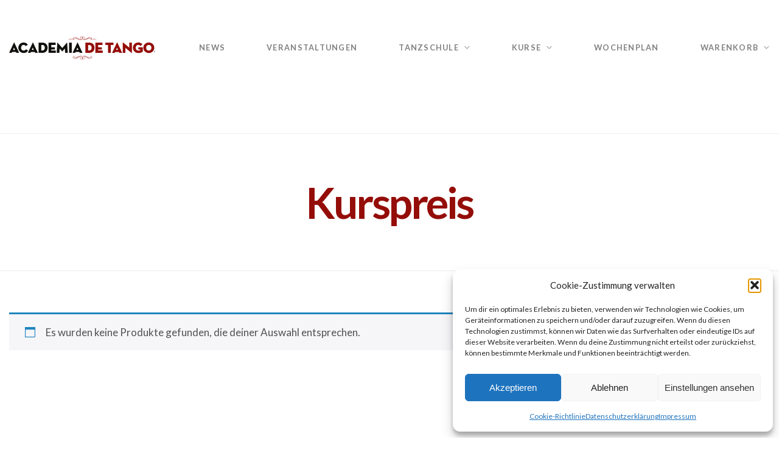

--- FILE ---
content_type: text/css
request_url: https://www.tango-frankfurt.de/wp-content/themes/pirouette-child/style.css?ver=6.7.4
body_size: 683
content:
/**
 * Theme Name:     Pirouette Child
 * Author:         Pascal Naujoks
 * Template:       pirouette
 * Text Domain:	   pirouette-child
 * Description:    Tango-Frankfurt.de Style
 */

.woocommerce #respond input#submit.alt, .woocommerce a.button.alt, .woocommerce button.button.alt, .woocommerce input.button.alt {
	background-color: rgb(148,13,9);
}

.woocommerce #respond input#submit.alt:hover, .woocommerce a.button.alt:hover, .woocommerce button.button.alt:hover, .woocommerce input.button.alt:hover {
	background-color: rgb(211,20,14);
}

.ct-header__main-heading-title {
	margin:0 auto;
	max-width:40rem;
}

.wcs-btn {
	cursor:pointer;
}

.wcs-timetable__container h3.wcs-class__title {
	font-size:130%;
	line-height:1;
	margin-bottom:5px;
}

.verstecken, .woocommerce-shipping-fields, .woocommerce-result-count, .woocommerce-ordering { 
	display:none;
}

#additional_dancingpartner_field label {
	color:rgb(148,13,9);
	font-family: 'Lato';
    font-weight: 300;
    text-transform: none;
    font-size: 1.75rem;
}

#order_comments_field {
	margin-top:3em;
}


/* Für Gutscheine */
div .woocommerce td.product-name dl.variation dt {
	float:none;
}

#coupon_code {
	width:220px;
	padding-top:8px;
	padding-bottom:8px;
}

/* Produkt Detailseite */
.single-product .product_meta, .single-product #ct-header__hero { 
	display:none;
}

.single-product .ct-header::after { 
	border-top:none; 
}

.single-product .ct-content {
	padding-top:0;
}

--- FILE ---
content_type: text/css
request_url: https://www.tango-frankfurt.de/wp-content/themes/pirouette-child/style.css?ver=166191867
body_size: 683
content:
/**
 * Theme Name:     Pirouette Child
 * Author:         Pascal Naujoks
 * Template:       pirouette
 * Text Domain:	   pirouette-child
 * Description:    Tango-Frankfurt.de Style
 */

.woocommerce #respond input#submit.alt, .woocommerce a.button.alt, .woocommerce button.button.alt, .woocommerce input.button.alt {
	background-color: rgb(148,13,9);
}

.woocommerce #respond input#submit.alt:hover, .woocommerce a.button.alt:hover, .woocommerce button.button.alt:hover, .woocommerce input.button.alt:hover {
	background-color: rgb(211,20,14);
}

.ct-header__main-heading-title {
	margin:0 auto;
	max-width:40rem;
}

.wcs-btn {
	cursor:pointer;
}

.wcs-timetable__container h3.wcs-class__title {
	font-size:130%;
	line-height:1;
	margin-bottom:5px;
}

.verstecken, .woocommerce-shipping-fields, .woocommerce-result-count, .woocommerce-ordering { 
	display:none;
}

#additional_dancingpartner_field label {
	color:rgb(148,13,9);
	font-family: 'Lato';
    font-weight: 300;
    text-transform: none;
    font-size: 1.75rem;
}

#order_comments_field {
	margin-top:3em;
}


/* Für Gutscheine */
div .woocommerce td.product-name dl.variation dt {
	float:none;
}

#coupon_code {
	width:220px;
	padding-top:8px;
	padding-bottom:8px;
}

/* Produkt Detailseite */
.single-product .product_meta, .single-product #ct-header__hero { 
	display:none;
}

.single-product .ct-header::after { 
	border-top:none; 
}

.single-product .ct-content {
	padding-top:0;
}